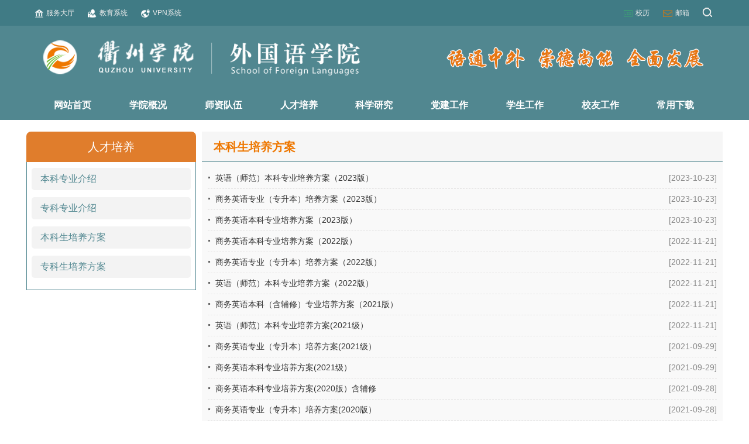

--- FILE ---
content_type: text/html
request_url: https://wgyxy.qzc.edu.cn/5133/list.htm
body_size: 5056
content:
<!DOCTYPE html PUBLIC "-//W3C//DTD XHTML 1.0 Transitional//EN" "http://www.w3.org/TR/xhtml1/DTD/xhtml1-transitional.dtd">
<HTML xmlns="http://www.w3.org/1999/xhtml"  class="webplus-list"  >
    <HEAD>
        <title>本科生培养方案</title>
        <meta http-equiv="Content-Type" content="text/html; charset=UTF-8" />
        <meta name="viewport" content="width=device-width, initial-scale=1" />
		
<link type="text/css" href="/_css/_system/system.css" rel="stylesheet"/>
<link type="text/css" href="/_js/_portletPlugs/sudyNavi/css/sudyNav.css" rel="stylesheet" />
<link type="text/css" href="/_js/_portletPlugs/simpleNews/css/simplenews.css" rel="stylesheet" />

<script language="javascript" src="/_js/sudy-jquery-autoload.js" jquery-src="/_js/jquery-2.x.min.js" sudy-wp-context="" sudy-wp-siteId="51"></script>
<script language="javascript" src="/_js/jquery-migrate.min.js"></script>
<script language="javascript" src="/_js2/loadStyle.js" sys-path="/_upload/site/1/style/1/1.css"  site-path="/_upload/site/00/33/51/style/49/49.css" ></script>
<script language="javascript" src="/_js2/grayscale.js"   ></script>
<script language="javascript" src="/_js/jquery.sudy.wp.visitcount.js"></script>
<script type="text/javascript" src="/_js/_portletPlugs/sudyNavi/jquery.sudyNav.js"></script>
<link rel="shortcut icon" href="/htmlRes/favicon.ico" type="image/x-icon" />
        <link href="/_upload/tpl/01/72/370/template370/htmlRes/css/animate.min.css" type="text/css" rel="stylesheet" />
        <link href="/_upload/tpl/01/72/370/template370/htmlRes/css/bootstrap.css" type="text/css" rel="stylesheet" />
        <link href="/_upload/tpl/01/72/370/template370/htmlRes/style.css" type="text/css" rel="stylesheet" />
        
        <script type="text/javascript" src="/_upload/tpl/01/72/370/template370/htmlRes/js/common.js"></script>
        <script type="text/javascript" src="/_upload/tpl/01/72/370/template370/htmlRes/js/bootstrap.js"></script>
        <script type="text/javascript" src="/_upload/tpl/01/72/370/template370/htmlRes/js/wow.min.js"></script>
    </HEAD>
    <body>
        
           
            <div class="top hidden-xs">			
                <div class="container  ">
				
                        <div class="col-xs-6 col-sm-6 col-md-6">
						<a href="https://webvpn.qzc.edu.cn:4443/" target="_blank"><img src="/_upload/tpl/01/72/370/template370/htmlRes/top01.png" />服务大厅</a>
						<a href="https://jwxt.qzc.edu.cn:801/" target="_blank"><img src="/_upload/tpl/01/72/370/template370/htmlRes/top02.png" />教育系统</a>
						<a href="https://vpn.qzc.edu.cn/" target="_blank"><img src="/_upload/tpl/01/72/370/template370/htmlRes/top03.png" />VPN系统</a>
                        </div>
						
                        <div class="col-xs-6 col-sm-6 col-md-6 text-right">
						<a href="https://www.qzc.edu.cn/2022/0706/c2846a63955/page.htm" target="_blank"><img src="/_upload/tpl/01/72/370/template370/htmlRes/top04.png" />校历</a>
						<a href="https://mail.qzc.edu.cn/" target="_blank"><img src="/_upload/tpl/01/72/370/template370/htmlRes/top05.png" />邮箱</a>
						
						
						<div class="searchbox"  portletmode="search">
						<a href="javascript:void(0);" class="openSearchBox" style="display: block;"></a>
												<!--搜索组件-->
							<div class="wp-search clearfix" style="display: none;">
								<form action="/_web/search/doSearch.do?locale=zh_CN&request_locale=zh_CN&_p=YXM9NTEmdD0zMDMmcD0xJm09TiY_" method="post" target="_blank">
									<div class="search-input">
										<input name="keyword" class="search-title" type="text" placeholder="请输入关键词...">
									</div>
									<div class="search-btn">
										<input class="search-submit" type="submit" value="">
									</div>
								</form>
							</div>
						
					</div>
				
                        </div>						
		</div>
             </div>
        <header>			 
                <div class="container  ">		
			 
                    <div class="col-xs-12 col-sm-12 col-md-12 ">

                        <div class="col-xs-12 col-sm-6 col-md-6 logo">
                            <a href="/"><img src="/_upload/tpl/01/72/370/template370/htmlRes/logo.png" /></a>
                        </div>
						
                        <div class="col-xs-12 col-sm-6 col-md-6 xiaoxun  hidden-xs">
                            <img src="/_upload/tpl/01/72/370/template370/htmlRes/xiaoxun.png" />
                        </div>
                    </div>
            </div>

            <!-- Fixed navbar -->
            <nav class="navbar navbar-default" frag="窗口1" portletmode="simpleSudyNavi" contents="{'c2':'0'}">

                <div class="container">
                    <div class="navbar-header">
                        <button type="button" class="navbar-toggle collapsed" data-toggle="collapse" data-target="#navbar" aria-expanded="false" aria-controls="navbar">
                            <span class="sr-only">导航菜单</span>
                            <span class="icon-bar"></span>
                            <span class="icon-bar"></span>
                            <span class="icon-bar"></span>
                        </button>
                    </div>
                    <div id="navbar" class="navbar-collapse collapse">
                        
                            
                            <ul class="nav navbar-nav">
                                
                                <li class="dropdown">
                                    <a href="https://wgyxy.qzc.edu.cn/" target="_self">网站首页</a>
                                    
                                    <a href="{栏目URL}" id="app_menudown" class="dropdown-toggle" data-toggle="dropdown" role="button" aria-expanded="false"><span class="glyphicon glyphicon-menu-down btn-xs"></span></a>
                                    <ul class="dropdown-menu nav_small" role="menu">
                                        
                                        <li><a href="https://www.qzc.edu.cn/" target="_blank">学校首页</a></li>
                                        
                                        <li><a href="https://wgyxy.qzc.edu.cn/" target="_self">学院首页</a></li>
                                        
                                    </ul>
                                    
                                </li>
                                
                                <li class="dropdown">
                                    <a href="/5104/list.htm" target="_self">学院概况</a>
                                    
                                    <a href="{栏目URL}" id="app_menudown" class="dropdown-toggle" data-toggle="dropdown" role="button" aria-expanded="false"><span class="glyphicon glyphicon-menu-down btn-xs"></span></a>
                                    <ul class="dropdown-menu nav_small" role="menu">
                                        
                                        <li><a href="/5134/list.htm" target="_self">学院简介</a></li>
                                        
                                        <li><a href="/5137/list.htm" target="_self">领导简介</a></li>
                                        
                                        <li><a href="/5136/list.htm" target="_self">机构设置</a></li>
                                        
                                    </ul>
                                    
                                </li>
                                
                                <li class="dropdown">
                                    <a href="/szdw/list.htm" target="_self">师资队伍</a>
                                    
                                    <a href="{栏目URL}" id="app_menudown" class="dropdown-toggle" data-toggle="dropdown" role="button" aria-expanded="false"><span class="glyphicon glyphicon-menu-down btn-xs"></span></a>
                                    <ul class="dropdown-menu nav_small" role="menu">
                                        
                                        <li><a href="/szgk/list.htm" target="_self">师资概况</a></li>
                                        
                                        <li><a href="/rczp/list.htm" target="_self">人才招聘</a></li>
                                        
                                        <li><a href="/jsml/list.htm" target="_self">教师名录</a></li>
                                        
                                    </ul>
                                    
                                </li>
                                
                                <li class="dropdown">
                                    <a href="/5106/list.htm" target="_self">人才培养</a>
                                    
                                    <a href="{栏目URL}" id="app_menudown" class="dropdown-toggle" data-toggle="dropdown" role="button" aria-expanded="false"><span class="glyphicon glyphicon-menu-down btn-xs"></span></a>
                                    <ul class="dropdown-menu nav_small" role="menu">
                                        
                                        <li><a href="/bkzyjs/list.htm" target="_self">本科专业介绍</a></li>
                                        
                                        <li><a href="/zkzyjs/list.htm" target="_self">专科专业介绍</a></li>
                                        
                                        <li><a href="/5133/list.htm" target="_self">本科生培养方案</a></li>
                                        
                                        <li><a href="/5132/list.htm" target="_self">专科生培养方案</a></li>
                                        
                                    </ul>
                                    
                                </li>
                                
                                <li class="dropdown">
                                    <a href="/5107/list.htm" target="_self">科学研究</a>
                                    
                                    <a href="{栏目URL}" id="app_menudown" class="dropdown-toggle" data-toggle="dropdown" role="button" aria-expanded="false"><span class="glyphicon glyphicon-menu-down btn-xs"></span></a>
                                    <ul class="dropdown-menu nav_small" role="menu">
                                        
                                        <li><a href="/xgkydt/list.htm" target="_self">科研动态</a></li>
                                        
                                        <li><a href="/xgzd/list.htm" target="_self">相关制度</a></li>
                                        
                                    </ul>
                                    
                                </li>
                                
                                <li class="dropdown">
                                    <a href="/djgz/list.htm" target="_self">党建工作</a>
                                    
                                    <a href="{栏目URL}" id="app_menudown" class="dropdown-toggle" data-toggle="dropdown" role="button" aria-expanded="false"><span class="glyphicon glyphicon-menu-down btn-xs"></span></a>
                                    <ul class="dropdown-menu nav_small" role="menu">
                                        
                                        <li><a href="/djzt/list.htm" target="_self">党建专题</a></li>
                                        
                                        <li><a href="/ghzt/list.htm" target="_self">工会专题</a></li>
                                        
                                    </ul>
                                    
                                </li>
                                
                                <li class="dropdown">
                                    <a href="/5108/list.htm" target="_self">学生工作</a>
                                    
                                    <a href="{栏目URL}" id="app_menudown" class="dropdown-toggle" data-toggle="dropdown" role="button" aria-expanded="false"><span class="glyphicon glyphicon-menu-down btn-xs"></span></a>
                                    <ul class="dropdown-menu nav_small" role="menu">
                                        
                                        <li><a href="/5119/list.htm" target="_self">招生工作</a></li>
                                        
                                        <li><a href="/5120/list.htm" target="_self">就业工作</a></li>
                                        
                                    </ul>
                                    
                                </li>
                                
                                <li class="dropdown">
                                    <a href="/xygz/list.htm" target="_self">校友工作</a>
                                    
                                    <a href="{栏目URL}" id="app_menudown" class="dropdown-toggle" data-toggle="dropdown" role="button" aria-expanded="false"><span class="glyphicon glyphicon-menu-down btn-xs"></span></a>
                                    <ul class="dropdown-menu nav_small" role="menu">
                                        
                                        <li><a href="/xydt/list.htm" target="_self">校友动态</a></li>
                                        
                                        <li><a href="/xytc/list.htm" target="_self">校友图册</a></li>
                                        
                                    </ul>
                                    
                                </li>
                                
                                <li class="dropdown">
                                    <a href="/5677/list.htm" target="_self">常用下载</a>
                                    
                                    <a href="{栏目URL}" id="app_menudown" class="dropdown-toggle" data-toggle="dropdown" role="button" aria-expanded="false"><span class="glyphicon glyphicon-menu-down btn-xs"></span></a>
                                    <ul class="dropdown-menu nav_small" role="menu">
                                        
                                        <li><a href="/jsyb/list.htm" target="_self">教师相关</a></li>
                                        
                                        <li><a href="/xsyb/list.htm" target="_self">学生相关</a></li>
                                        
                                    </ul>
                                    
                                </li>
                                
                            </ul>
                            
                        
                    </div>
                </div>
            </nav>
        </header>

        <!-- main -->
        <div class="container">
            <div class="row">

                <!-- right -->
                <div class="col-xs-12 col-sm-8 col-md-9 mt20  wow rotateInUpRight animate pull-right">
                    <div class="right_top"><span id="lblRealPath"><span frag="面板6"><span frag="窗口6" portletmode="simpleColumnAttri">本科生培养方案</span></span></span></div>
                    <div class="BodyText">
                        <div frag="面板7">
                            <div frag="窗口7" portletmode="simpleList" configs="{'c8':'1','c23':'320','c31':'1','c28':'0','c27':'1','c21':'1','c20':'0','c16':'1','c3':'15','c2':'序号,标题,发布时间','c25':'480','c17':'0','c5':'_blank','c22':'240','c32':'1','c24':'1','c26':'640','c15':'0','c14':'1','c29':'1','c33':'1','c34':'0','c10':'50','c18':'yyyy-MM-dd','c1':'1','c6':'45','c19':'yyyy-MM-dd','c4':'1','c7':'1','c12':'0','c9':'0','c11':'1','c13':'200','c30':'0'}">
                                <li class="list_news"><span class="news_time">[2023-10-23]</span><a href='/2023/1023/c1514a69262/page.htm' target='_blank' title='英语（师范）本科专业培养方案（2023版）'>英语（师范）本科专业培养方案（2023版）</a></li><li class="list_news"><span class="news_time">[2023-10-23]</span><a href='/2023/1023/c1514a69261/page.htm' target='_blank' title='商务英语专业（专升本）培养方案（2023版）'>商务英语专业（专升本）培养方案（2023版）</a></li><li class="list_news"><span class="news_time">[2023-10-23]</span><a href='/2023/1023/c1514a69259/page.htm' target='_blank' title='商务英语本科专业培养方案（2023版）'>商务英语本科专业培养方案（2023版）</a></li><li class="list_news"><span class="news_time">[2022-11-21]</span><a href='/2022/1121/c1514a65699/page.htm' target='_blank' title='商务英语本科专业培养方案（2022版）'>商务英语本科专业培养方案（2022版）</a></li><li class="list_news"><span class="news_time">[2022-11-21]</span><a href='/2022/1121/c1514a65698/page.htm' target='_blank' title='商务英语专业（专升本）培养方案（2022版）'>商务英语专业（专升本）培养方案（2022版）</a></li><li class="list_news"><span class="news_time">[2022-11-21]</span><a href='/2022/1121/c1514a65697/page.htm' target='_blank' title='英语（师范）本科专业培养方案（2022版）'>英语（师范）本科专业培养方案（2022版）</a></li><li class="list_news"><span class="news_time">[2022-11-21]</span><a href='/2022/1121/c1514a65696/page.htm' target='_blank' title='商务英语本科（含辅修）专业培养方案（2021版）'>商务英语本科（含辅修）专业培养方案（2021版）</a></li><li class="list_news"><span class="news_time">[2022-11-21]</span><a href='/2021/0929/c1514a59176/page.htm' target='_blank' title='英语（师范）本科专业培养方案(2021级）'>英语（师范）本科专业培养方案(2021级）</a></li><li class="list_news"><span class="news_time">[2021-09-29]</span><a href='/2021/0929/c1514a59175/page.htm' target='_blank' title='商务英语专业（专升本）培养方案(2021级）'>商务英语专业（专升本）培养方案(2021级）</a></li><li class="list_news"><span class="news_time">[2021-09-29]</span><a href='/2021/0929/c1514a59174/page.htm' target='_blank' title='商务英语本科专业培养方案(2021级）'>商务英语本科专业培养方案(2021级）</a></li><li class="list_news"><span class="news_time">[2021-09-28]</span><a href='/2021/0928/c1514a59163/page.htm' target='_blank' title='商务英语本科专业培养方案(2020版）含辅修'>商务英语本科专业培养方案(2020版）含辅修</a></li><li class="list_news"><span class="news_time">[2021-09-28]</span><a href='/2021/0928/c1514a59162/page.htm' target='_blank' title='商务英语专业（专升本）培养方案(2020版）'>商务英语专业（专升本）培养方案(2020版）</a></li><li class="list_news"><span class="news_time">[2021-05-14]</span><a href='/2021/0514/c1514a57437/page.htm' target='_blank' title='英语（师范）四年制本科专业培养方案(2019版）'>英语（师范）四年制本科专业培养方案(2019版）</a></li><li class="list_news"><span class="news_time">[2021-05-14]</span><a href='/2021/0514/c1514a57436/page.htm' target='_blank' title='英语（师范）四年制本科专业培养计划（2018级）'>英语（师范）四年制本科专业培养计划（2018级）</a></li><li class="list_news"><span class="news_time">[2021-05-14]</span><a href='/2021/0514/c1514a57435/page.htm' target='_blank' title='英语（师范）四年制本科专业培养计划（2017级）'>英语（师范）四年制本科专业培养计划（2017级）</a></li>
 <div id="wp_paging_w7"> 
<ul class="wp_paging clearfix"> 
     <li class="pages_count"> 
         <span class="per_page">每页&nbsp;<em class="per_count">15</em>&nbsp;记录&nbsp;</span> 
         <span class="all_count">总共&nbsp;<em class="all_count">42</em>&nbsp;记录&nbsp;</span> 
     </li> 
     <li class="page_nav"> 
         <a class="first" href="javascript:void(0);" target="_self"><span>第一页</span></a> 
         <a class="prev" href="javascript:void(0);" target="_self"><span>&lt;&lt;上一页</span></a> 
         <a class="next" href="/5133/list2.htm" target="_self"><span>下一页&gt;&gt;</span></a> 
         <a class="last" href="/5133/list3.htm" target="_self"><span>尾页</span></a> 
     </li> 
     <li class="page_jump"> 
         <span class="pages">页码&nbsp;<em class="curr_page">1</em>/<em class="all_pages">3</em></span> 
         <span><input class="pageNum" type="text" /><input type="hidden" class="currPageURL" value=""></span></span> 
         <span><a class="pagingJump" href="javascript:void(0);" target="_self">跳转到&nbsp;</a></span> 
     </li> 
</ul> 
</div> 
<script type="text/javascript"> 
     $().ready(function() { 
         $("#wp_paging_w7 .pagingJump").click(function() { 
             var pageNum = $("#wp_paging_w7 .pageNum").val(); 
             if (pageNum === "") { alert('请输入页码！'); return; } 
             if (isNaN(pageNum) || pageNum <= 0 || pageNum > 3) { alert('请输入正确页码！'); return; } 
             var reg = new RegExp("/list", "g"); 
             var url = "/5133/list.htm"; 
             window.location.href = url.replace(reg, "/list" + pageNum); 
         }); 
     }); 
</script> 

                            </div>
                        </div>
                    </div>
                </div>

                <!-- left -->
                <div class="col-xs-12 col-sm-4 col-md-3 mt20 wow fadeInLeft animate pull-left ">

                    <div class="title_left"><span frag="面板3"><span frag="窗口3" portletmode="simpleColumnAnchor"><span class='Column_Anchor'>人才培养</span></span></span></div>
                    <div class="content2 pt10">
                        <div frag="面板4">
                            <div frag="窗口4" portletmode="simpleColumnList" configs="{'c4':'2','c5':'0','c6':'0','c1':'1','c3':'_self','c2':'20'}">
                                
								
	 <table width="100%" align="center" border="0" cellspacing="0" cellpadding="0">
	 
		
		<tr>
			<td class='submenu'><a href='/bkzyjs/list.htm'>本科专业介绍</a></td>
		</tr> 
		 
		<tr>
			<td height="2"></td>
		</tr>
		
		<tr>
			<td class='submenu'><a href='/zkzyjs/list.htm'>专科专业介绍</a></td>
		</tr> 
		 
		<tr>
			<td height="2"></td>
		</tr>
		
		<tr>
			<td class='submenu'><a href='/5133/list.htm'>本科生培养方案</a></td>
		</tr> 
		 
		<tr>
			<td height="2"></td>
		</tr>
		
		<tr>
			<td class='submenu'><a href='/5132/list.htm'>专科生培养方案</a></td>
		</tr> 
		 
		<tr>
			<td height="2"></td>
		</tr>
		
		
				
	</table>

                            </div>
                        </div>
                    </div>

				
                </div>
            </div>
        </div>


        <nav class="navbar navbar-default navbar-fixed-bottom footer_nav">
            <div class="foot_nav"><a href="/"><span class="glyphicon glyphicon-blackboard btn-lg" aria-hidden="true"></span>网站首页</a></div>
            <div class="foot_nav"><a href="http://wgyxy.qzc.edu.cn/5134/list.htm"><span class="glyphicon glyphicon-stats btn-lg" aria-hidden="true"></span>学院简介</a></div>
            <div class="foot_nav"><a href="http://wgyxy.qzc.edu.cn/ggtz/list.htm"><span class="glyphicon glyphicon-list btn-lg" aria-hidden="true"></span>通知公告</a></div>
            <div class="foot_nav" id="footNav" aria-hidden="true" data-target="#navbar" data-toggle="collapse" aria-expanded="true" aria-controls="navbar"><span class="glyphicon glyphicon-th-list btn-lg"></span>栏目导航</div>
        </nav>


        <footer>
            <div class="container ">
                <div class="row">
                    <div class="link col-xs-12 col-sm-12 col-md-12 ">

                        <div class="link_title">友情链接：</div>
                        <div frag="面板10" class="link_box">
                            <div frag="窗口10" portletmode="simpleNews" configs="{'c8':'1','c42':'320','c25':'320','c30':'0','c29':'1','c22':'0','c23':'1','c34':'300','c20':'0','c31':'0','c16':'1','c3':'20','c2':'序号,标题,发布时间','c27':'480','c43':'0','c17':'0','c5':'_blank','c24':'240','c32':'','c26':'1','c37':'1','c28':'640','c40':'1','c15':'0','c14':'1','c44':'0','c33':'500','c10':'50','c18':'yyyy-MM-dd','c36':'0','c1':'1','c6':'-1','c19':'yyyy-MM-dd','c21':'0','c4':'1','c35':'-1:-1','c39':'300','c38':'100','c7':'1','c12':'0','c9':'0','c11':'1','c13':'200','c41':'240'}" contents="{'c2':'0'}">
                                <a href='http://jyt.zj.gov.cn/' target='_blank' title='浙江省教育厅'>浙江省教育厅</a><a href='http://www.sis.zju.edu.cn/sischinese/' target='_blank' title='浙江大学外国语言文化与国际交流学院'>浙江大学外国语言文化与国际交流学院</a><a href='http://flc.zjnu.edu.cn/' target='_blank' title='浙江师范大学外国语学院'>浙江师范大学外国语学院</a><a href='https://wgyxy.hznu.edu.cn/' target='_blank' title='杭州师范大学外国语学院'>杭州师范大学外国语学院</a><a href='http://flc.hzic.edu.cn/' target='_blank' title='浙江工商大学外国语学院'>浙江工商大学外国语学院</a><a href='http://www.fl.zjut.edu.cn/' target='_blank' title='浙江工业大学外国语学院'>浙江工业大学外国语学院</a>
                            </div>
                        </div>
                    </div>
                </div>

                <div class="copyright">
 <p class="mt20">
                        Copyright &copy 2025&nbsp;All Rights Reserved&nbsp;外国语学院&nbsp;版权所有<br />
                        地址:浙江省衢州市九华北大道78号&nbsp;&nbsp;邮编:324000&nbsp;&nbsp;电话:0570-8026507&nbsp;&nbsp;学院邮箱:wgyxy@qzc.edu.cn&nbsp;&nbsp;纪委邮箱：33060@qzc.edu.cn<br />
                        <a href="http://www.kvke.net/" class="hidden-xs" target="_blank">技术支持:衢州酷客网络</a>
                    </p>
                </div>
            </div>
        </footer>



        <script type="text/javascript">

			
			$(function(){
				$(document).click(function(event){
				  var _con = $('.top .searchbox');  // 设置目标区域
				  if(!_con.is(event.target) && _con.has(event.target).length === 0){ 
					  $('.top .wp-search').hide();
					  $(".top .searchbox a").show();
				  }
				});
				$(".openSearchBox").on("click",function(){
				  $(".wp-search").toggle(1000);
				  $(".top .searchbox a").hide();
				});
				
			});
			$(".search-submit").click(function(event){
				$(this).removeAttr("name");
				event.preventDefault();
				var val = $.trim($(".search-title").val());
				if(val!==""){
					$(".wp-search").find("form").submit();
				}else{
					alert("请输入关键词");
				}
				return false;
			});


        </script>
    </body>
</HTML>

 <img src="/_visitcount?siteId=51&type=2&columnId=1514" style="display:none" width="0" height="0"/>

--- FILE ---
content_type: text/css
request_url: https://wgyxy.qzc.edu.cn/_upload/tpl/01/72/370/template370/htmlRes/style.css
body_size: 6131
content:
body{font-family: 'microsoft yahei',Arial,Helvetica, sans-serif; color: #2F2F2F; font-size:16px;padding:0;margin:0;}
a{transition: 0.5s;-webkit-transition: 0.5s;-moz-transition: 0.5s;color: #333333;text-decoration: none;}
ul,li {list-style:none;}

.flash img{ width: 100%;max-width:1480px;margin:70px auto 0 auto; }
.flash img{ width: 100%;max-height:450px; }
.flash ul.bxslider{list-style:none;}
.flash div.bx-pager{bottom: 4%;}
.flash div.bx-controls-direction{ display:none; }

td { font-size:16px;padding:0;margin:0; }

.page_bg{height: 150px; }
.main{ padding:30px 0px 10px 0px;}
.img-thumbnail:hover,.opacity_img:hover,.img-circle:hover{opacity: 0.8;}
.img-circle { border-radius:8px; }


.top { 
    background-color:#407b85;
	line-height: 24px;
    font-size: 12px;
    color: #ececec;
	}
	
	
.top a { 
	display:inline-block;
    font-size: 12px;
    color: #ececec;
	margin:10px;
	}
	
	
.top a img { 
	height:14px;padding:0;margin-right:5px;
	}
	
.top a:hover { 
    color: #fff;
	}
	
::-webkit-input-placeholder { color:#fff;}
:-moz-placeholder {color:#fff;}
::-moz-placeholder { color:#fff;}
:-ms-input-placeholder { color:#fff;}

/*系统默认搜索*/
.wp_search{ display:inline-block;position:relative;padding-left:4px;border: 1px solid #d0d0d0;}
.wp_search #keyword{ width:160px!important;padding: 4px 0; border:none;height:20px; line-height:20px; background:transparent; color:#fff; }
.wp_search .search{width:32px;height: 30px;border:0px; background: #FFFFFF url(top06.png) no-repeat center;cursor: pointer; vertical-align:top; }
/*自定义输入框*/
.searchbox{text-align:right;float:right;clear:right;}
.wp-search {position: relative;display: none;border-bottom: 1px solid #fff;margin-top: 6px;}
.wp-search form {display: block;}
.wp-search .search-input {padding-left:4px; margin-right: 32px;}
.wp-search .search-input input.search-title {width: 100%;height: 32px;line-height: 32px;background: none;color: #FFFFFF;font-size: 12px;border:0;outline: 0;font-family:"Microsoft Yahei";}
.wp-search .search-btn {width:32px;height: 32px;position: absolute;right: 0;top:0%;}
.wp-search .search-btn input.search-submit {width:32px;height: 32px;border:0;outline: 0;background: url(top06.png) no-repeat center;cursor: pointer;}

.searchbox .openSearchBox {display: inline-block;*display: inline;*zoom: 1;margin-top: 10px;width: 22px;height: 22px;line-height: 32px;background: url(top06.png) no-repeat left center;cursor: pointer;vertical-align: top;}
	
header {
   background-color:#518790;
}

.homeBg { 
	background: url(bg.jpg) no-repeat center 0;
	min-height:560px;
	}
	
.homeBg header {
   background-color: rgba(41,106,117,0.3);
}

/*导航菜单*/
.navbar{ margin:0px; border: none; background: none; }
.glyphicon-home:before {color: #fff;}
#app_menudown{position: absolute; top:0px; right:0px; font-size: 16px;}
#app_menudown:hover{background-color: #e6821b;}



/*产品搜索*/
.search_group{margin: 25px 0px 35px 0px;}
.form-control{border-radius: 0px; box-shadow: none;}
.mysearch_btn{ background-color:#8e611d;color:#fff;border-radius: 0px;}
.mysearch_btn:hover,.mysearch_btn:focus{ background-color:#ff893b; color:#fff;}
#small_search{float: right; margin-top: 7px; padding:8px 13px;font-size: 17px;border-radius: 4px; color: #fff;}
#small_search:hover,#small_search:focus{cursor: pointer; background-color: #3477c8;}


.title_bg { background-color: #518790; border-radius:6px 6px 0 0; height:48px;line-height:48px; font-size:18px;width:100%; }

.title { color:#fff; height:48px;line-height:48px; font-size:20px; padding-left:20px;padding-right:20px; font-weight:bold; }
.more { float:right; color:#fff; height:42px;line-height:42px; font-size:14px; padding-right:3px; }
.more a { color:#fff; height:42px;line-height:42px; font-size:14px;  }
.contentBox { padding:8px; margin:0;  border-left:1px solid #e7e7e7;border-right:1px solid #e7e7e7;border-bottom:1px solid #e7e7e7; border-top:0px solid #e7e7e7; }

.title_index { border-top:2px solid #518790; height:42px;line-height:42px; font-size:18px;width:100%; color:#518790;padding-left:20px; background-color:#f3f3f3; }


/*栏目导航*/
.left_nav{ clear: both;padding:0; margin: 0;}
.index_left_nav{padding:0; margin: 0;}
.left_h2{ background-color:#518790; font-size: 21px; display: block; text-align:center;  height:65px;line-height:65px; color: #fff;}
.left_nav_ul{ list-style:none;margin:0;padding:0; padding-bottom:10px;  }
.left_nav_ul > li{position:relative; border-bottom: 1px solid #f2f2f2; background: url(../images/dian.jpg) 15px center no-repeat;padding:8px 0px 8px 18px; }
.left_nav_ul > li > a{text-decoration:none; color:#518790; font-size:16px;font-weight: bold;padding-left:15px; }
.left_nav_ul > li > a:hover,.left_nav_ul li a.left_active{color:#8e611d;font-size:16px;padding-left:15px;}
/*小类*/
ul.left_snav_ul{list-style:none;padding:0px;display: none; padding-top: 8px;}
ul.left_snav_ul > li{ margin:0px;padding:5px 0px 5px 10px; background: url(../images/left_sli.gif) 0px 13px no-repeat;}
ul.left_snav_ul > li > a{border:0;color:#2F2F2F;padding: 5px 0px 5px 0px;}
ul.left_snav_ul > li > a:hover{ text-decoration: none;color:#8e611d;}
.menu_head{cursor:pointer; font: 600 18px/30px "Open Sans", sans-serif; width:35px; text-align:center;color:#303c4b;display:inline-block;position: absolute; top:3px; right:0px;}
.menu_head:hover{ color: #8e611d;}

/*新闻列表*/
.list_news {color:#898989;background: url(dian.jpg) no-repeat left 14px;line-height:35px; padding:4px center; padding-left:13px;border-bottom: 1px dashed #e3e2e2;/*dotted*/ }
.list_news a{color:#333333;}
.list_news a:hover{text-decoration:none;color:#518790;}
.news_time{ float:right;}

/*分页样式*/
.page{clear:both; margin:20px 0px 40px 0px; text-align: center;}
.page a {display: inline-block; font-family: Arial; font-size: 13px; border: #dbdbdb 1px solid; padding:4px 9px; margin: 2px; margin-bottom: 5px; color: #31363c; text-decoration: none}
.page a:hover,.page a:focus{font-family: Arial;font-size: 13px;border: #000 1px solid; padding:4px 9px;color: #fff; background-color: #31363c;}
.page .current {font-family: Arial;border: #000 1px solid; font-size: 13px; padding:5px 9px; color: #fff;margin: 2px;  background-color: #31363c}


.download_btn{text-align: right; margin: 10px 10px 20px 0px;}
.page-btn{background-color: #8e611d; border-radius: 0px; border: none; transition:background 0.3s;}
.page-btn:hover,.page-btn:focus{background-color:#ff893b; }
.grey-btn{border-radius: 0px;border: none; background-color: #E8E8E8;}
.grey-btn:hover,.grey-btn:focus{background-color: #ccc;}

.a2a_default_style{display: inline-block;}

/*在线留言订购*/
.feedback{margin-top: 50px;}
.form-horizontal .form-group { margin-right: -10px;margin-left: -10px;}
.codeimg{ margin: 0px 0px -10px -18px;}

/*上一个下一个*/
.point{ clear: both; margin:20px 0px 40px 0px; padding-bottom: 40px; line-height:22px;}
.point span.to_prev{text-align:center; }
.point span.to_prev a{color:#337AB7;}
.point span.to_prev a:hover{color: #ea042b}
.point span.to_next{text-align:center; }
.point span.to_next a{color:#337AB7;}
.point span.to_next a:hover{color: #ea042b}


/*网站地图*/
ul.ul_sitemap{margin: 30px 0px 40px 30px;}
ul.ul_sitemap li{list-style: none; line-height: 26px;clear: both;}
ul.ul_sitemap li a{color: #7d7d7d;}
li.small_li_sitemap{clear: both;padding-left: 12px;}
li.small_li2_sitemap{float: left; padding-left: 20px;}

#translate{width:180px; margin: 0 auto; }
#translate-this{margin: 15px 0px 10px 0px;}



/*友情链接*/
.link {
    border-bottom: #f6f6f6 1px solid;
    padding-bottom: 10px;
    margin-bottom: 20px;
    text-align: left;
}

.link_title {
    font-weight: bold;
    color: #f6f6f6;
    height: 42px;
    line-height: 42px;
    width: 100px;
    float: left;
    text-align: center;
}


.link_box {
    text-align: left;
    padding-left: 10px;
    height: 42px;
    line-height: 42px;
}

.link_box a {
	color: #f6f6f6;
	padding-right: 15px;
	height: 42px;
	line-height: 42px;
	float: left;
}

.link_box a:hover {
	text-decoration: none;
	color: #e88c5b;
}



/*底部信息*/
footer{ 	
	background: url(footerBg.jpg) no-repeat center 0;
	text-align:center; color:#ffffff; padding:10px 0px 20px 0px; font-size:14px; margin-top:10px;}
.copyright{ line-height:28px; padding: 0px 5px;}
.copyright a{ color:#ffffff;}

.foot_nav{ width:25%; float:left;background-color: #518790;text-align:center;color:#ffffff;} 
.foot_nav:hover,.foot_nav:focus{background-color: #ffffff;cursor:pointer;color:#518790;}
.foot_nav a{color:#ffffff;display:block;}
.foot_nav a:hover,.foot_nav a:focus{text-decoration:none;background-color: #ffffff;cursor:pointer;color:#518790;}
.foot_nav span{display:block; padding:3px 0px 0px 0px;}
.webshare{width: 230px; padding: 5px;}
.ewebshare{width: 200px; padding: 5px;}

.searchBox {
    float: right;
    height: 38px;
	line-height:72px;
}

.searchBox .keyword {
	background: transparent;
	border: 0;
	height: 38px;
	line-height: 38px;
	float: left;
	width: 160px;
	border: solid 1px #dde0dd;
	background-color: #fff;
	border-right: none;
	text-indent: 17px;
	font-size: 12px;
	border-radius: 10px 0 0 10px;
}

.searchBox .btnSearch {
	margin: 0;
	padding: 0;
	height: 38px;
	width: 50px;
	text-align: center;
	border: 0;
	color: #fff;
	border-radius: 0 10px 10px 0;
	background-color: #e67a18;
}



.title_left {
	height: 52px;
	line-height: 52px;
	font-size: 20px;
	text-align: center;
	color:#ffffff;
	background-color:#e07d2c;
	border-radius:8px 8px 0 0;
}



.content {
	padding: 8px;
	border-left: 1px solid #f2f2f2;
	border-right: 1px solid #f2f2f2;
	border-bottom: 1px solid #f2f2f2;
	min-height:275px;
}

.content2 {
	padding: 8px;
	background-color: #ffffff;
	border-left: 1px solid #518790;
	border-right: 1px solid #518790;
	border-bottom: 1px solid #518790;
}

.right_top { background-color: #f6f6f6; border-bottom:1px solid #518790; height:52px;line-height:52px; font-size:18px;width:100%; }


.right_top #lblRealPath { color:#ee7700; height:52px;line-height:52px; font-size:20px; padding-left:20px;padding-right:20px; font-weight:bold;  }

.submenu { width:94%; margin-left:3%;margin-right:3%;padding-bottom:10px}
.submenu a { background-color: #f3f3f3; color: #518790; width:100%; text-align:left;padding-left:15px; height:38px; line-height:38px;white-space: nowrap;overflow: hidden;text-overflow: ellipsis;display:block;border-radius: 5px; font-size:16px; }
.submenu a:hover { background-color: #e07d2c;  color:#fff; width:100%; text-align:left;padding-left:15px; height:38px; line-height:38px;white-space: nowrap;overflow: hidden;text-overflow: ellipsis;display:block;border-radius: 5px; font-size:16px; }

.submenu2 { width:94%; margin-left:3%;margin-right:3%;padding-bottom:10px}
.submenu2 a { color: #333333; width:100%; text-align:left;padding-left:25px; height:25px; line-height:25px;white-space: nowrap;overflow: hidden;text-overflow: ellipsis;display:block;font-size:14px; }
.submenu2 a:hover { color:#e07d2c; }

.quickmenu { width:50%;float:left; padding:5px; transition:transfrom 2s linear;}
.quickmenu a { color:#fff; width:100%; text-align:left; line-height:28px;white-space: nowrap;overflow: hidden;text-overflow: ellipsis;  }
.quickmenu a:hover { color:#fff; width:100%; text-align:left; line-height:28px;white-space: nowrap;overflow: hidden;text-overflow: ellipsis;transform:rotate(2deg);  }
.btn-1 { background-color:red;}
.btn-1 { background-color:red;}

.picBox {}
.picBox img { width:100%; display:block; float:left;}
.picBox span { height:38px;line-height:38px;width:100%;margin-top:-38px;display:block; padding-left:15px; color:#fff; font-size:18px;float:left; }
.picBox .bgc1 { background-color: rgba(144, 7, 0, 0.5); }
.picBox .bgc2 { background-color: rgba(185, 153, 41, 0.5); }
.picBox .bgc3 { background-color: rgba(49, 49, 49, 0.6); }



/*图片新闻*/
.post-11 ul { margin:0; padding: 0 20px 0 20px; }
.post-11 .news_imgs { width: 100%;padding-top: 51%;overflow: hidden;}
.post-11 .news_imgs img {position: absolute;width: 100%;height: 100%;left: 0;right: 0;top: 0;bottom: 0;max-width: 100%;margin: auto;transition: all 1s ease 0s;}
.post-11 .img_box:hover .news_imgs img {-moz-transform: scale(1.15); -ms-transform: scale(1.15); -o-transform: scale(1.15); -webkit-transform: scale(1.15); transform: scale(1.15);}

.post-11 .img_box .news_date {position: relative;float: left;width: 106px;background: #f6f6f6;margin-right: -106px;text-align: center;opacity: 0.85; }
.post-11 .img_box .news_wz {position: relative;width: 100%;z-index: 9;opacity: 0.85;}
.post-11 .img_box .news_wz .news_con {margin-left: 106px;background: #f6f6f6;padding: 14px 24px;}

.post-11 .news_title {font-size: 16px;line-height: 24px;font-weight: bold;text-overflow: ellipsis;white-space:nowrap;overflow: hidden;margin-bottom:5px;}
.post-11 .news_list li.news .news_text {font-size: 12px;line-height: 24px;color: #626262;max-height:48px;display: -webkit-box;-webkit-box-orient: vertical;-webkit-line-clamp: 2;overflow: hidden;text-overflow: ellipsis;}
.post-11 .news_list li.news .news_text a {color: #626262;}
.post-11 .news_list li.news .news_text a:hover {color:#1c518b;}

.post-11 .news_days {font-size: 24px;line-height: 24px;margin-top: 10px;font-weight: bold;color: #696969;}
.post-11 .news_years {font-size: 12px;line-height: 24px;color: #696969;}

.post-11 .slick-dots {margin-left: -50px;height: 7px;line-height: 0;bottom: -14px;}
.post-11 .slick-dots li {width: 7px;height: 7px;margin: 0 5px;background: #d9d9d9;}
.post-11 .slick-dots li.slick-active {background: #9d9d9d;}
.post-11 .slick-dots li button {height: 7px;width: 7px;padding: 0;}

.post-11 .more_btn {margin-top: 34px;}


/*图文标题混排 piccontenttitle.html*/
.div_piccontenttitle_li .c_pt_12{ margin-top:1px; }
.div_piccontenttitle_li .c_pt_12 .c_pic{float:left;padding:0px 10px 0px 5px;display:inline-block;}
.div_piccontenttitle_li .c_pt_12 .c_txt{ display:inline-block; width:410px; }
.div_piccontenttitle_li .c_pt_12 .c_txt h3{font-weight:normal;font-size:16px;line-height:28px;white-space:nowrap; margin:0;}
.div_piccontenttitle_li .c_pt_12 .c_txt h3 .news_title { float:left; line-height: 32px;font-size: 16px;color: #333;width:80%;overflow: hidden;text-overflow: ellipsis;white-space: nowrap;word-break:break-all; }
.div_piccontenttitle_li .c_pt_12 .c_txt h3 .news_date { float: right;font-size: 14px;color: #333;line-height: 32px;width:20%; text-align:right; }
.div_piccontenttitle_li .c_pt_12 .c_txt h3{font-weight:normal;font-size:16px;line-height:28px;white-space:nowrap; margin:0;}
.div_piccontenttitle_li .c_pt_12 .c_txt p {color:#949494;text-indent:2em;font-size:12px;line-height:24px;}
.div_piccontenttitle_li .c_pt_12 .c_txt p a {color:#949494;font-size:12px;line-height:24px;}


.news-right { padding: 0; }
.news-right li { display: block; margin:10px auto 10px; background: #fff; height:50px; position: relative; padding-left:80px; border-bottom: 1px dashed #d6d6d6; }
.news-right-date{ margin-left: -70px; position: absolute;display: block; float: left;width: 50px;text-align: center;color: #6b6b6b;background-color: #e3e4e6;font-size: 12px;}
.news-right-date span{ display: block;width:100%; line-height: 25px;font-size: 18px;color: #fff;background-color: #ee7700;transition: all 0.4s ease-in-out;}
.news-right li a:before{ display: block; content: ""; position: absolute; left: 80px; top: 5px; bottom: 12px; border-right: solid 1px #efefef; }
.news-right li .news-right-tt{ padding-left:15px; line-height: 24px; font-size: 16px; }
.news-right li{ margin-bottom: 5px; }

.news-right li:hover .news-right-date span{background-color:#6eb92b;transition:all 0.4s ease-in-out;}


.more a.more-link {
    margin-top: 10px;
    display: inline-block;
}


.container-main {
	width:1000px;
}


/*大屏幕*/
@media screen and (min-width: 769px) {
	  .container { width:1200px; }
      .logo { padding:10px; float:left;}
      .logo img { max-width:100%; }
	  .xiaoxun { text-align:right;padding-right:20px; } 
	  .xiaoxun img { max-width:450px; margin:35px auto; } 
	  .top-right { text-align:center; margin-top:10px; float:right; }
	  .searchBox { margin-top:20px; }
 
      .navbar-nav{float:left;width:100%;}
      .navbar-nav > li {width:11.1%;float:left;}
      .navbar-nav > li > a {text-align: center;width: 100%;white-space:nowrap;font-weight:bold;}	  
    
      .navbar-default {border-radius:0;}	  
      .navbar-default .navbar-nav > li > a{ color: #fff; font-size:16px; }
      .navbar-default .navbar-nav > li > a:hover,
      .navbar-default .navbar-nav > li > a:focus,
      .navbar-default .navbar-nav > .active > a,
      .navbar-default .navbar-nav > .active > a:hover,
      .navbar-default .navbar-nav > .open > a,
      .navbar-default .navbar-nav > .open > a:hover,
      .navbar-default .navbar-nav > .open > a:focus { background-color: #e07d2c; color: #fff; }

      .nav_small{background: rgba(255,255,255,0.9);padding: 5px 0px 5px 0px; border-radius: 0px; border: none; }
      .nav_small > li{}
      .nav_small > li > a{line-height:28px; color: #312b2b; font-size: 14px;}
      .nav_small > li > a:hover{color: #fff; background-color: #e07d2c;}
       #app_menudown,#small_search{ display:none; }
      .index_left_nav,.footer_nav{display:none; }
      .product_con img,.contents img{max-width: 810px;}
	  
	  .container-main {width:1000px;}
	  
	.flash img{ max-width:1160px; }
	
		
	.BodyText {
		min-height: 380px;
	}

}


/*大屏幕*/
@media screen and (min-width: 1360px) {

	.container {
		width:1300px;
	}	
	
	.flash img{ max-width:1280px; }
	
	 .container-main {width:1160px;}


    .navbar-default .navbar-nav > li > a {
		padding-left:10px;padding-right:10px;font-size:20px;line-height:40px;
    }
		

}


/*大屏幕*/
@media screen and (min-width: 1720px) {

	.container {
		width:1680px;
	}
	
	.flash img{ max-width:1580px; max-height:620px; }

	.container-main {width:1280px;}

    .navbar-default .navbar-nav > li > a {
		padding-left:20px;padding-right:20px;font-size:20px;line-height:50px;
    }		
	
}



/*小屏幕*/
@media screen and (max-width: 768px) {

      .logo { text-align:left; margin:5px auto 5px 0;  }
      .logo img { max-height:58px; max-width:280px;float:left; }
	  .top-right { display:none; }
	  .searchBox { display:none; }
	  
      .navbar{ min-height:0;  }
      .navbar-default .navbar-brand {color: #fff; font-size: 16px;}
      .navbar-default .navbar-brand:hover,
      .navbar-default .navbar-brand:focus {color: #fff;}
      .navbar-toggle{ margin-top:-45px;margin-right:10px;right:10px;  }
      .navbar-default .navbar-collapse, .navbar-default .navbar-form{border:none;}
      .navbar-default .navbar-toggle:hover,
      .navbar-default .navbar-toggle:focus {      }
      .navbar-default .navbar-toggle .icon-bar{}
      .navbar-default .navbar-nav{margin-top: 0px;margin-bottom: 0px;}
      .navbar-default .navbar-nav > li {}
      .navbar-default .navbar-nav > li:last-child{border: none;}
      .navbar-default .navbar-nav > li > a,
      .navbar-default .navbar-nav .open .dropdown-menu > li > a{background-color: #f2f2f2;color:#518790;}
      .navbar-default .navbar-nav > li > a:hover,
       .navbar-default .navbar-nav > li > a:focus,
       .navbar-default .navbar-nav > .active > a, 
       .navbar-default .navbar-nav > .active > a:hover, 
       .navbar-default .navbar-nav > .active > a:focus,
       .navbar-default .navbar-nav > .open > a, 
       .navbar-default .navbar-nav > .open > a:hover, 
       .navbar-default .navbar-nav > .open > a:focus,
       .navbar-default .navbar-nav .open .dropdown-menu > li > a:hover{
        background-color: #518790; color: #fff;}

      .top_name,.home-btn,.page_bg{display: none;}
      .language{border-left: 0px; border-right: 0px; }
      .list_box{}
      #topsearch{display: none;}
      .index_adv{margin-top:20px; margin-bottom:40px; padding-left: 10px; padding-right: 10px;}
      .index_adv div.bx-pager{ display:none;}
      .about_h2{margin-top:32px;}
      .left_h2{margin-top: 25px;}
      .list_related h2.left_h2{margin-top: 60px;}
      .product_img,.product_list2 div.product_img{min-height: 100px; margin-bottom:10px;}
      .related_list div.product_img{min-height: 180px;}
      .product_con img,.contents img{width:100%;}
      .case_bg{padding-bottom: 25px;}
      .index_news li span{left: -28px;}
      .news_box{margin-top:0px;}
      .news_time{ display:none;}
      .left_news ul{padding-bottom: 20px;}
      .index_contact{margin-top:5px;}
      .product_h1{ line-height:22px; font-size:16px; margin-top: 35px;}
      .feedback{margin-top:20px;}
      .page{margin:10px 0px 10px 0px;}
      .footer_nav{background-color: #518790;color:#ffffff;}
      #pic-page a img {width:35px;}
      #cmsFloatPanel{ display: none;}
      .point span.to_prev,.point span.to_next{text-align:left; padding-bottom: 8px;}
   
   
      .tags_box{padding-left: 7px;}
      .tags_box a{display: block;border-right:0px;padding:4px 0px;}
      .tags_title{display: block;}
      .tags_title:after{content:"";}
      .tags_box button{display: inline-block; background-color: transparent; border: none; float: right; margin-top: -20px;}
      .tags_box button:hover,.tags_box button:focus{color: #99A1C5;}
      .tags_rows{display: none; padding-top: 7px;}
      footer{ margin-bottom:50px;}
	  
	.container-main {width:100%;}
}

@media screen and (max-width: 767px) {
     .copyright_p{ display:none;}
}

/*370px到768px*/
@media screen and (min-width:370px) and (max-width:768px) {
  .col-mm-1, .col-mm-2, .col-mm-3, .col-mm-4, .col-mm-5, .col-mm-6, .col-mm-7, .col-mm-8, .col-mm-9, .col-mm-10, .col-mm-11, .col-mm-12 {
    float: left;
  }
  .col-mm-12 {
    width: 100%;
  }
  .col-mm-11 {
    width: 91.66666667%;
  }
  .col-mm-10 {
    width: 83.33333333%;
  }
  .col-mm-9 {
    width: 75%;
  }
  .col-mm-8 {
    width: 66.66666667%;
  }
  .col-mm-7 {
    width: 58.33333333%;
  }
  .col-mm-6 {
    width: 50%;
  }
  .col-mm-5 {
    width: 41.66666667%;
  }
  .col-mm-4 {
    width: 33.33333333%;
  }
  .col-mm-3 {
    width: 25%;
  }
  .col-mm-2 {
    width: 16.66666667%;
  }
  .col-mm-1 {
    width: 8.33333333%;
  }
}

.mt10 { margin-top:10px; }
.mt20 { margin-top:20px; }
.mt30 { margin-top:30px; }

.m0 { margin:0; }
.p0 { padding:0; }
.p10 { padding:10px; }
.pl10 { padding-left:10px; }
.pt10 { padding-top:10px; }

.w-50 { width:50%; }
.w-100 { width:100%; }

.articleinfo_title  { border-bottom:1px solid #cccccc; margin-bottom:10px;padding-bottom:15px;}
.articleinfo_title h1 { font-size:30px;line-height:56px; }
.articleinfo_title span {     
	text-align: center;
    color: #999;
    margin-bottom: 25px;	
	}
	
.article { padding:20px; font-size:16px; line-height:200%; padding-bottom:20px; 	white-space:pre-wrap;  word-wrap:break-word; }

.BodyText {  font-size:14px; line-height:200%; padding:10px 10px 20px 10px; background-color:#F9F9F9; border-bottom-left-radius:8px;border-bottom-right-radius:8px; text-align:justify; }


.article_title  { border-bottom:1px solid #cccccc; margin-bottom:10px; }
.article_title h1 { font-size:20px;line-height:42px; }

.wp_entry { font-size:14px; }
.wp_articlecontent  { padding:15px;  word-wrap:break-word;} 

.qjys a { 
	overflow: hidden;
	text-overflow:ellipsis;
	white-space: nowrap; 
}

.nav-tabs li { font-size:16px; background-color:#e3e5e4;font-weight:bold; }
.tab-content { font-size:14px; background-color:#fff;padding:15px; }
.teacher_title {  font-size:16px; width:100%;font-weight:bold;clear:both; height:45px;line-height:45px; color:#518790;border-bottom:1px solid #cccccc;padding-left: 30px; background: url(tb.jpg) no-repeat 5px center; }    
.tab-pane li { padding-left: 20px;background: url(li.jpg) no-repeat 10px center; }

.nav-tabs > li.active > a, .nav-tabs > li.active > a:hover, .nav-tabs > li.active > a:focus { color:#518790; }

 .tab-pane > li > a:hover, .tab-pane > li > a:focus { color:#518790; }